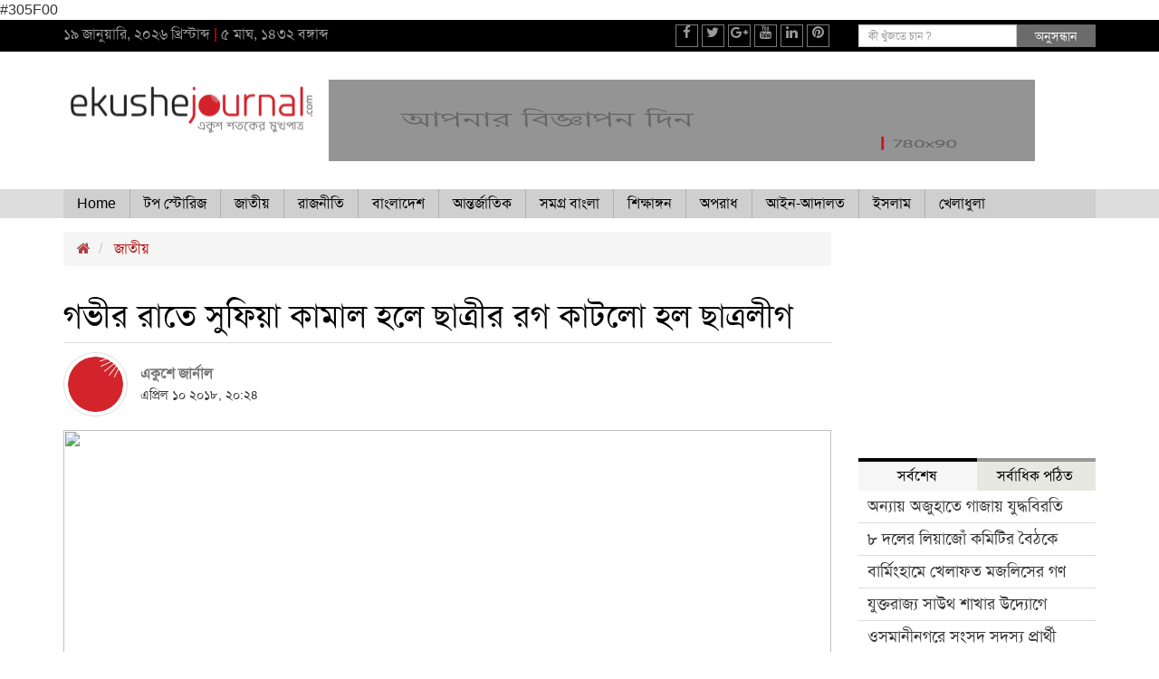

--- FILE ---
content_type: text/html; charset=UTF-8
request_url: https://ekushejournal.com/%E0%A6%97%E0%A6%AD%E0%A7%80%E0%A6%B0-%E0%A6%B0%E0%A6%BE%E0%A6%A4%E0%A7%87-%E0%A6%B8%E0%A7%81%E0%A6%AB%E0%A6%BF%E0%A7%9F%E0%A6%BE-%E0%A6%95%E0%A6%BE%E0%A6%AE%E0%A6%BE%E0%A6%B2-%E0%A6%B9%E0%A6%B2/
body_size: 14221
content:
#305F00<!DOCTYPE html>
<html lang="en-US" xmlns:fb="https://www.facebook.com/2008/fbml" xmlns:addthis="https://www.addthis.com/help/api-spec" >
<head>
	<meta property="fb:pages" content="455514601196377" />
	<script async custom-element="amp-auto-ads"
        src="https://cdn.ampproject.org/v0/amp-auto-ads-0.1.js">
</script>
	<script async src="//pagead2.googlesyndication.com/pagead/js/adsbygoogle.js"></script>
<script>
  (adsbygoogle = window.adsbygoogle || []).push({
    google_ad_client: "ca-pub-3254818074512374",
    enable_page_level_ads: true
  });
</script>
	<meta property="fb:pages" content="455514601196377" />
<script async src="//pagead2.googlesyndication.com/pagead/js/adsbygoogle.js"></script>
<script>
  (adsbygoogle = window.adsbygoogle || []).push({
    google_ad_client: "ca-pub-2526744394974187",
    enable_page_level_ads: true
  });
</script>
	<!-- Global site tag (gtag.js) - Google Analytics -->
<script async src="https://www.googletagmanager.com/gtag/js?id=UA-84675962-2"></script>
<script>
  window.dataLayer = window.dataLayer || [];
  function gtag(){dataLayer.push(arguments);}
  gtag('js', new Date());

  gtag('config', 'UA-84675962-2');
</script>

<meta name="google-site-verification" content="Gbr2aD6U2hCLmg-_wwc7mOfUWKbshyO-XXLgtpuy1kM" />
    <meta charset="UTF-8">
     <title>Ekushe Journal |   গভীর রাতে সুফিয়া কামাল হলে ছাত্রীর রগ কাটলো হল ছাত্রলীগ</title>
    <meta charset="utf-8">
    <meta http-equiv="X-UA-Compatible" content="IE=edge">
    <meta name="viewport" content="width=device-width, initial-scale=1">
    <meta name="author" content="Ekushe Journal">
	
	<meta name="Developer" content="Ashraful Islam, programmerashraful@gmail.com">
	<meta name="Developer Contact" content="Call:+8801737963893, Email:programmerashraful@gmail, facebook:https://fb.com/ictsy">
	<meta name="Developed By" content="ICT SYLHET">
		<meta name="Developer" content="Ebad Bin Siddik">
	<meta name="Developed By" content="www.syltechbd.com">
	<meta name="robots" content="index, follow">
	<meta content="ALL" name=robots>
	<meta name="distribution" content="Global">
	<meta http-equiv="Content-Language" content="bn">
		<link rel="icon" type="image/ico" href=""/>
	<!--
	====================================================================================
	                                       STYLE SHEET IMPLEMENT HERE
	====================================================================================
	-->
	
	
	        <meta property="og:type" content="article"/>
	<meta property="og:url" content="https://ekushejournal.com/%e0%a6%97%e0%a6%ad%e0%a7%80%e0%a6%b0-%e0%a6%b0%e0%a6%be%e0%a6%a4%e0%a7%87-%e0%a6%b8%e0%a7%81%e0%a6%ab%e0%a6%bf%e0%a7%9f%e0%a6%be-%e0%a6%95%e0%a6%be%e0%a6%ae%e0%a6%be%e0%a6%b2-%e0%a6%b9%e0%a6%b2/" />
	<meta property="og:title" content="গভীর রাতে সুফিয়া কামাল হলে ছাত্রীর রগ কাটলো হল ছাত্রলীগ"/>
	<meta property="og:image" content="https://ekushejournal.com/wp-content/uploads/2018/04/FB_IMG_1523389728069-400x209.jpg"/>
	<meta property="og:site_name" content="Ekushe Journal"/>
	<meta property="og:description" content="গভীর রাতে সুফিয়া কামাল হলে ছাত্রীর রগ কাটলো হল ছাত্রলীগ"/>
    	
	
	<meta name='robots' content='max-image-preview:large' />
<link rel='dns-prefetch' href='//s7.addthis.com' />
<link rel='dns-prefetch' href='//www.googletagmanager.com' />
<script type="text/javascript">
/* <![CDATA[ */
window._wpemojiSettings = {"baseUrl":"https:\/\/s.w.org\/images\/core\/emoji\/15.0.3\/72x72\/","ext":".png","svgUrl":"https:\/\/s.w.org\/images\/core\/emoji\/15.0.3\/svg\/","svgExt":".svg","source":{"concatemoji":"https:\/\/ekushejournal.com\/wp-includes\/js\/wp-emoji-release.min.js?ver=6.6.2"}};
/*! This file is auto-generated */
!function(i,n){var o,s,e;function c(e){try{var t={supportTests:e,timestamp:(new Date).valueOf()};sessionStorage.setItem(o,JSON.stringify(t))}catch(e){}}function p(e,t,n){e.clearRect(0,0,e.canvas.width,e.canvas.height),e.fillText(t,0,0);var t=new Uint32Array(e.getImageData(0,0,e.canvas.width,e.canvas.height).data),r=(e.clearRect(0,0,e.canvas.width,e.canvas.height),e.fillText(n,0,0),new Uint32Array(e.getImageData(0,0,e.canvas.width,e.canvas.height).data));return t.every(function(e,t){return e===r[t]})}function u(e,t,n){switch(t){case"flag":return n(e,"\ud83c\udff3\ufe0f\u200d\u26a7\ufe0f","\ud83c\udff3\ufe0f\u200b\u26a7\ufe0f")?!1:!n(e,"\ud83c\uddfa\ud83c\uddf3","\ud83c\uddfa\u200b\ud83c\uddf3")&&!n(e,"\ud83c\udff4\udb40\udc67\udb40\udc62\udb40\udc65\udb40\udc6e\udb40\udc67\udb40\udc7f","\ud83c\udff4\u200b\udb40\udc67\u200b\udb40\udc62\u200b\udb40\udc65\u200b\udb40\udc6e\u200b\udb40\udc67\u200b\udb40\udc7f");case"emoji":return!n(e,"\ud83d\udc26\u200d\u2b1b","\ud83d\udc26\u200b\u2b1b")}return!1}function f(e,t,n){var r="undefined"!=typeof WorkerGlobalScope&&self instanceof WorkerGlobalScope?new OffscreenCanvas(300,150):i.createElement("canvas"),a=r.getContext("2d",{willReadFrequently:!0}),o=(a.textBaseline="top",a.font="600 32px Arial",{});return e.forEach(function(e){o[e]=t(a,e,n)}),o}function t(e){var t=i.createElement("script");t.src=e,t.defer=!0,i.head.appendChild(t)}"undefined"!=typeof Promise&&(o="wpEmojiSettingsSupports",s=["flag","emoji"],n.supports={everything:!0,everythingExceptFlag:!0},e=new Promise(function(e){i.addEventListener("DOMContentLoaded",e,{once:!0})}),new Promise(function(t){var n=function(){try{var e=JSON.parse(sessionStorage.getItem(o));if("object"==typeof e&&"number"==typeof e.timestamp&&(new Date).valueOf()<e.timestamp+604800&&"object"==typeof e.supportTests)return e.supportTests}catch(e){}return null}();if(!n){if("undefined"!=typeof Worker&&"undefined"!=typeof OffscreenCanvas&&"undefined"!=typeof URL&&URL.createObjectURL&&"undefined"!=typeof Blob)try{var e="postMessage("+f.toString()+"("+[JSON.stringify(s),u.toString(),p.toString()].join(",")+"));",r=new Blob([e],{type:"text/javascript"}),a=new Worker(URL.createObjectURL(r),{name:"wpTestEmojiSupports"});return void(a.onmessage=function(e){c(n=e.data),a.terminate(),t(n)})}catch(e){}c(n=f(s,u,p))}t(n)}).then(function(e){for(var t in e)n.supports[t]=e[t],n.supports.everything=n.supports.everything&&n.supports[t],"flag"!==t&&(n.supports.everythingExceptFlag=n.supports.everythingExceptFlag&&n.supports[t]);n.supports.everythingExceptFlag=n.supports.everythingExceptFlag&&!n.supports.flag,n.DOMReady=!1,n.readyCallback=function(){n.DOMReady=!0}}).then(function(){return e}).then(function(){var e;n.supports.everything||(n.readyCallback(),(e=n.source||{}).concatemoji?t(e.concatemoji):e.wpemoji&&e.twemoji&&(t(e.twemoji),t(e.wpemoji)))}))}((window,document),window._wpemojiSettings);
/* ]]> */
</script>
<style id='wp-emoji-styles-inline-css' type='text/css'>

	img.wp-smiley, img.emoji {
		display: inline !important;
		border: none !important;
		box-shadow: none !important;
		height: 1em !important;
		width: 1em !important;
		margin: 0 0.07em !important;
		vertical-align: -0.1em !important;
		background: none !important;
		padding: 0 !important;
	}
</style>
<link rel='stylesheet' id='wp-block-library-css' href='https://ekushejournal.com/wp-includes/css/dist/block-library/style.min.css?ver=6.6.2' type='text/css' media='all' />
<style id='classic-theme-styles-inline-css' type='text/css'>
/*! This file is auto-generated */
.wp-block-button__link{color:#fff;background-color:#32373c;border-radius:9999px;box-shadow:none;text-decoration:none;padding:calc(.667em + 2px) calc(1.333em + 2px);font-size:1.125em}.wp-block-file__button{background:#32373c;color:#fff;text-decoration:none}
</style>
<style id='global-styles-inline-css' type='text/css'>
:root{--wp--preset--aspect-ratio--square: 1;--wp--preset--aspect-ratio--4-3: 4/3;--wp--preset--aspect-ratio--3-4: 3/4;--wp--preset--aspect-ratio--3-2: 3/2;--wp--preset--aspect-ratio--2-3: 2/3;--wp--preset--aspect-ratio--16-9: 16/9;--wp--preset--aspect-ratio--9-16: 9/16;--wp--preset--color--black: #000000;--wp--preset--color--cyan-bluish-gray: #abb8c3;--wp--preset--color--white: #ffffff;--wp--preset--color--pale-pink: #f78da7;--wp--preset--color--vivid-red: #cf2e2e;--wp--preset--color--luminous-vivid-orange: #ff6900;--wp--preset--color--luminous-vivid-amber: #fcb900;--wp--preset--color--light-green-cyan: #7bdcb5;--wp--preset--color--vivid-green-cyan: #00d084;--wp--preset--color--pale-cyan-blue: #8ed1fc;--wp--preset--color--vivid-cyan-blue: #0693e3;--wp--preset--color--vivid-purple: #9b51e0;--wp--preset--gradient--vivid-cyan-blue-to-vivid-purple: linear-gradient(135deg,rgba(6,147,227,1) 0%,rgb(155,81,224) 100%);--wp--preset--gradient--light-green-cyan-to-vivid-green-cyan: linear-gradient(135deg,rgb(122,220,180) 0%,rgb(0,208,130) 100%);--wp--preset--gradient--luminous-vivid-amber-to-luminous-vivid-orange: linear-gradient(135deg,rgba(252,185,0,1) 0%,rgba(255,105,0,1) 100%);--wp--preset--gradient--luminous-vivid-orange-to-vivid-red: linear-gradient(135deg,rgba(255,105,0,1) 0%,rgb(207,46,46) 100%);--wp--preset--gradient--very-light-gray-to-cyan-bluish-gray: linear-gradient(135deg,rgb(238,238,238) 0%,rgb(169,184,195) 100%);--wp--preset--gradient--cool-to-warm-spectrum: linear-gradient(135deg,rgb(74,234,220) 0%,rgb(151,120,209) 20%,rgb(207,42,186) 40%,rgb(238,44,130) 60%,rgb(251,105,98) 80%,rgb(254,248,76) 100%);--wp--preset--gradient--blush-light-purple: linear-gradient(135deg,rgb(255,206,236) 0%,rgb(152,150,240) 100%);--wp--preset--gradient--blush-bordeaux: linear-gradient(135deg,rgb(254,205,165) 0%,rgb(254,45,45) 50%,rgb(107,0,62) 100%);--wp--preset--gradient--luminous-dusk: linear-gradient(135deg,rgb(255,203,112) 0%,rgb(199,81,192) 50%,rgb(65,88,208) 100%);--wp--preset--gradient--pale-ocean: linear-gradient(135deg,rgb(255,245,203) 0%,rgb(182,227,212) 50%,rgb(51,167,181) 100%);--wp--preset--gradient--electric-grass: linear-gradient(135deg,rgb(202,248,128) 0%,rgb(113,206,126) 100%);--wp--preset--gradient--midnight: linear-gradient(135deg,rgb(2,3,129) 0%,rgb(40,116,252) 100%);--wp--preset--font-size--small: 13px;--wp--preset--font-size--medium: 20px;--wp--preset--font-size--large: 36px;--wp--preset--font-size--x-large: 42px;--wp--preset--spacing--20: 0.44rem;--wp--preset--spacing--30: 0.67rem;--wp--preset--spacing--40: 1rem;--wp--preset--spacing--50: 1.5rem;--wp--preset--spacing--60: 2.25rem;--wp--preset--spacing--70: 3.38rem;--wp--preset--spacing--80: 5.06rem;--wp--preset--shadow--natural: 6px 6px 9px rgba(0, 0, 0, 0.2);--wp--preset--shadow--deep: 12px 12px 50px rgba(0, 0, 0, 0.4);--wp--preset--shadow--sharp: 6px 6px 0px rgba(0, 0, 0, 0.2);--wp--preset--shadow--outlined: 6px 6px 0px -3px rgba(255, 255, 255, 1), 6px 6px rgba(0, 0, 0, 1);--wp--preset--shadow--crisp: 6px 6px 0px rgba(0, 0, 0, 1);}:where(.is-layout-flex){gap: 0.5em;}:where(.is-layout-grid){gap: 0.5em;}body .is-layout-flex{display: flex;}.is-layout-flex{flex-wrap: wrap;align-items: center;}.is-layout-flex > :is(*, div){margin: 0;}body .is-layout-grid{display: grid;}.is-layout-grid > :is(*, div){margin: 0;}:where(.wp-block-columns.is-layout-flex){gap: 2em;}:where(.wp-block-columns.is-layout-grid){gap: 2em;}:where(.wp-block-post-template.is-layout-flex){gap: 1.25em;}:where(.wp-block-post-template.is-layout-grid){gap: 1.25em;}.has-black-color{color: var(--wp--preset--color--black) !important;}.has-cyan-bluish-gray-color{color: var(--wp--preset--color--cyan-bluish-gray) !important;}.has-white-color{color: var(--wp--preset--color--white) !important;}.has-pale-pink-color{color: var(--wp--preset--color--pale-pink) !important;}.has-vivid-red-color{color: var(--wp--preset--color--vivid-red) !important;}.has-luminous-vivid-orange-color{color: var(--wp--preset--color--luminous-vivid-orange) !important;}.has-luminous-vivid-amber-color{color: var(--wp--preset--color--luminous-vivid-amber) !important;}.has-light-green-cyan-color{color: var(--wp--preset--color--light-green-cyan) !important;}.has-vivid-green-cyan-color{color: var(--wp--preset--color--vivid-green-cyan) !important;}.has-pale-cyan-blue-color{color: var(--wp--preset--color--pale-cyan-blue) !important;}.has-vivid-cyan-blue-color{color: var(--wp--preset--color--vivid-cyan-blue) !important;}.has-vivid-purple-color{color: var(--wp--preset--color--vivid-purple) !important;}.has-black-background-color{background-color: var(--wp--preset--color--black) !important;}.has-cyan-bluish-gray-background-color{background-color: var(--wp--preset--color--cyan-bluish-gray) !important;}.has-white-background-color{background-color: var(--wp--preset--color--white) !important;}.has-pale-pink-background-color{background-color: var(--wp--preset--color--pale-pink) !important;}.has-vivid-red-background-color{background-color: var(--wp--preset--color--vivid-red) !important;}.has-luminous-vivid-orange-background-color{background-color: var(--wp--preset--color--luminous-vivid-orange) !important;}.has-luminous-vivid-amber-background-color{background-color: var(--wp--preset--color--luminous-vivid-amber) !important;}.has-light-green-cyan-background-color{background-color: var(--wp--preset--color--light-green-cyan) !important;}.has-vivid-green-cyan-background-color{background-color: var(--wp--preset--color--vivid-green-cyan) !important;}.has-pale-cyan-blue-background-color{background-color: var(--wp--preset--color--pale-cyan-blue) !important;}.has-vivid-cyan-blue-background-color{background-color: var(--wp--preset--color--vivid-cyan-blue) !important;}.has-vivid-purple-background-color{background-color: var(--wp--preset--color--vivid-purple) !important;}.has-black-border-color{border-color: var(--wp--preset--color--black) !important;}.has-cyan-bluish-gray-border-color{border-color: var(--wp--preset--color--cyan-bluish-gray) !important;}.has-white-border-color{border-color: var(--wp--preset--color--white) !important;}.has-pale-pink-border-color{border-color: var(--wp--preset--color--pale-pink) !important;}.has-vivid-red-border-color{border-color: var(--wp--preset--color--vivid-red) !important;}.has-luminous-vivid-orange-border-color{border-color: var(--wp--preset--color--luminous-vivid-orange) !important;}.has-luminous-vivid-amber-border-color{border-color: var(--wp--preset--color--luminous-vivid-amber) !important;}.has-light-green-cyan-border-color{border-color: var(--wp--preset--color--light-green-cyan) !important;}.has-vivid-green-cyan-border-color{border-color: var(--wp--preset--color--vivid-green-cyan) !important;}.has-pale-cyan-blue-border-color{border-color: var(--wp--preset--color--pale-cyan-blue) !important;}.has-vivid-cyan-blue-border-color{border-color: var(--wp--preset--color--vivid-cyan-blue) !important;}.has-vivid-purple-border-color{border-color: var(--wp--preset--color--vivid-purple) !important;}.has-vivid-cyan-blue-to-vivid-purple-gradient-background{background: var(--wp--preset--gradient--vivid-cyan-blue-to-vivid-purple) !important;}.has-light-green-cyan-to-vivid-green-cyan-gradient-background{background: var(--wp--preset--gradient--light-green-cyan-to-vivid-green-cyan) !important;}.has-luminous-vivid-amber-to-luminous-vivid-orange-gradient-background{background: var(--wp--preset--gradient--luminous-vivid-amber-to-luminous-vivid-orange) !important;}.has-luminous-vivid-orange-to-vivid-red-gradient-background{background: var(--wp--preset--gradient--luminous-vivid-orange-to-vivid-red) !important;}.has-very-light-gray-to-cyan-bluish-gray-gradient-background{background: var(--wp--preset--gradient--very-light-gray-to-cyan-bluish-gray) !important;}.has-cool-to-warm-spectrum-gradient-background{background: var(--wp--preset--gradient--cool-to-warm-spectrum) !important;}.has-blush-light-purple-gradient-background{background: var(--wp--preset--gradient--blush-light-purple) !important;}.has-blush-bordeaux-gradient-background{background: var(--wp--preset--gradient--blush-bordeaux) !important;}.has-luminous-dusk-gradient-background{background: var(--wp--preset--gradient--luminous-dusk) !important;}.has-pale-ocean-gradient-background{background: var(--wp--preset--gradient--pale-ocean) !important;}.has-electric-grass-gradient-background{background: var(--wp--preset--gradient--electric-grass) !important;}.has-midnight-gradient-background{background: var(--wp--preset--gradient--midnight) !important;}.has-small-font-size{font-size: var(--wp--preset--font-size--small) !important;}.has-medium-font-size{font-size: var(--wp--preset--font-size--medium) !important;}.has-large-font-size{font-size: var(--wp--preset--font-size--large) !important;}.has-x-large-font-size{font-size: var(--wp--preset--font-size--x-large) !important;}
:where(.wp-block-post-template.is-layout-flex){gap: 1.25em;}:where(.wp-block-post-template.is-layout-grid){gap: 1.25em;}
:where(.wp-block-columns.is-layout-flex){gap: 2em;}:where(.wp-block-columns.is-layout-grid){gap: 2em;}
:root :where(.wp-block-pullquote){font-size: 1.5em;line-height: 1.6;}
</style>
<link rel='stylesheet' id='style_1-css' href='https://ekushejournal.com/wp-content/themes/syltech-ekushe-journal/css/bootstrap.min.css?ver=3.1.0' type='text/css' media='all' />
<link rel='stylesheet' id='style_2-css' href='https://ekushejournal.com/wp-content/themes/syltech-ekushe-journal/font-awesome/css/font-awesome.min.css?ver=3.1.0' type='text/css' media='all' />
<link rel='stylesheet' id='owl_carosel-css' href='https://ekushejournal.com/wp-content/themes/syltech-ekushe-journal/css/owl.carousel.css?ver=3.1.0' type='text/css' media='all' />
<link rel='stylesheet' id='style_3-css' href='https://ekushejournal.com/wp-content/themes/syltech-ekushe-journal/css/modern-ticker.css?ver=1.0.0' type='text/css' media='all' />
<link rel='stylesheet' id='style_4-css' href='https://ekushejournal.com/wp-content/themes/syltech-ekushe-journal/css/theme_009.css?ver=1.0.0' type='text/css' media='all' />
<link rel='stylesheet' id='style_4_light_box-css' href='https://ekushejournal.com/wp-content/themes/syltech-ekushe-journal/css/lightbox.min.css?ver=1.0.0' type='text/css' media='all' />
<link rel='stylesheet' id='style_5-css' href='https://ekushejournal.com/wp-content/themes/syltech-ekushe-journal/css/main.css?ver=1.0.0' type='text/css' media='all' />
<link rel='stylesheet' id='style_6-css' href='https://ekushejournal.com/wp-content/themes/syltech-ekushe-journal/css/responsive.css?ver=1.0.0' type='text/css' media='all' />
<link rel='stylesheet' id='style_7-css' href='https://ekushejournal.com/wp-content/themes/syltech-ekushe-journal/style.css?ver=1.0.0' type='text/css' media='all' />
<link rel='stylesheet' id='addthis_all_pages-css' href='https://ekushejournal.com/wp-content/plugins/addthis/frontend/build/addthis_wordpress_public.min.css?ver=6.6.2' type='text/css' media='all' />
<script type="text/javascript" src="https://ekushejournal.com/wp-includes/js/jquery/jquery.min.js?ver=3.7.1" id="jquery-core-js"></script>
<script type="text/javascript" src="https://ekushejournal.com/wp-includes/js/jquery/jquery-migrate.min.js?ver=3.4.1" id="jquery-migrate-js"></script>

<!-- Google Analytics snippet added by Site Kit -->
<script type="text/javascript" src="https://www.googletagmanager.com/gtag/js?id=GT-KVFKXG44" id="google_gtagjs-js" async></script>
<script type="text/javascript" id="google_gtagjs-js-after">
/* <![CDATA[ */
window.dataLayer = window.dataLayer || [];function gtag(){dataLayer.push(arguments);}
gtag('set', 'linker', {"domains":["ekushejournal.com"]} );
gtag("js", new Date());
gtag("set", "developer_id.dZTNiMT", true);
gtag("config", "GT-KVFKXG44");
/* ]]> */
</script>

<!-- End Google Analytics snippet added by Site Kit -->
<link rel="https://api.w.org/" href="https://ekushejournal.com/wp-json/" /><link rel="alternate" title="JSON" type="application/json" href="https://ekushejournal.com/wp-json/wp/v2/posts/976" /><link rel="EditURI" type="application/rsd+xml" title="RSD" href="https://ekushejournal.com/xmlrpc.php?rsd" />
<meta name="generator" content="WordPress 6.6.2" />
<link rel="canonical" href="https://ekushejournal.com/%e0%a6%97%e0%a6%ad%e0%a7%80%e0%a6%b0-%e0%a6%b0%e0%a6%be%e0%a6%a4%e0%a7%87-%e0%a6%b8%e0%a7%81%e0%a6%ab%e0%a6%bf%e0%a7%9f%e0%a6%be-%e0%a6%95%e0%a6%be%e0%a6%ae%e0%a6%be%e0%a6%b2-%e0%a6%b9%e0%a6%b2/" />
<link rel='shortlink' href='https://ekushejournal.com/?p=976' />
<link rel="alternate" title="oEmbed (JSON)" type="application/json+oembed" href="https://ekushejournal.com/wp-json/oembed/1.0/embed?url=https%3A%2F%2Fekushejournal.com%2F%25e0%25a6%2597%25e0%25a6%25ad%25e0%25a7%2580%25e0%25a6%25b0-%25e0%25a6%25b0%25e0%25a6%25be%25e0%25a6%25a4%25e0%25a7%2587-%25e0%25a6%25b8%25e0%25a7%2581%25e0%25a6%25ab%25e0%25a6%25bf%25e0%25a7%259f%25e0%25a6%25be-%25e0%25a6%2595%25e0%25a6%25be%25e0%25a6%25ae%25e0%25a6%25be%25e0%25a6%25b2-%25e0%25a6%25b9%25e0%25a6%25b2%2F" />
<link rel="alternate" title="oEmbed (XML)" type="text/xml+oembed" href="https://ekushejournal.com/wp-json/oembed/1.0/embed?url=https%3A%2F%2Fekushejournal.com%2F%25e0%25a6%2597%25e0%25a6%25ad%25e0%25a7%2580%25e0%25a6%25b0-%25e0%25a6%25b0%25e0%25a6%25be%25e0%25a6%25a4%25e0%25a7%2587-%25e0%25a6%25b8%25e0%25a7%2581%25e0%25a6%25ab%25e0%25a6%25bf%25e0%25a7%259f%25e0%25a6%25be-%25e0%25a6%2595%25e0%25a6%25be%25e0%25a6%25ae%25e0%25a6%25be%25e0%25a6%25b2-%25e0%25a6%25b9%25e0%25a6%25b2%2F&#038;format=xml" />
	<script type="text/javascript">
	    var ajaxurl = 'https://ekushejournal.com/wp-admin/admin-ajax.php';
	</script>

	<style type="text/css">
		.ajax-calendar{
			position:relative;
		}

		#bddp_ac_widget th {
		background: none repeat scroll 0 0 #2cb2bc;
		color: #FFFFFF;
		font-weight: normal;
		padding: 5px 1px;
		text-align: center;
		 font-size: 16px;
		}
		#bddp_ac_widget {
			padding: 5px;
		}
		
		#bddp_ac_widget td {
			border: 1px solid #CCCCCC;
			text-align: center;
		}
		
		#my-calendar a {
			background: none repeat scroll 0 0 #008000;
			color: #FFFFFF;
			display: block;
			padding: 6px 0;
			width: 100% !important;
		}
		#my-calendar{
			width:100%;
		}
		
		
		#my_calender span {
			display: block;
			padding: 6px 0;
			width: 100% !important;
		}
		
		#today a,#today span {
			   background: none repeat scroll 0 0 #2cb2bc !important;
			color: #FFFFFF;
		}
		#bddp_ac_widget #my_year {
			float: right;
		}
		.select_ca #my_month {
			float: left;
		}

	</style>
	<meta name="generator" content="Site Kit by Google 1.119.0" /><meta name="google-site-verification" content="Y2wIMpIyQwbsU0I4HAXBgn6RpRma6QgY8dOOOBlRB5Q">
<!-- Google AdSense meta tags added by Site Kit -->
<meta name="google-adsense-platform-account" content="ca-host-pub-2644536267352236">
<meta name="google-adsense-platform-domain" content="sitekit.withgoogle.com">
<!-- End Google AdSense meta tags added by Site Kit -->
<meta property="og:type" content="article" />
<meta property="og:url" content="https://ekushejournal.com/%e0%a6%97%e0%a6%ad%e0%a7%80%e0%a6%b0-%e0%a6%b0%e0%a6%be%e0%a6%a4%e0%a7%87-%e0%a6%b8%e0%a7%81%e0%a6%ab%e0%a6%bf%e0%a7%9f%e0%a6%be-%e0%a6%95%e0%a6%be%e0%a6%ae%e0%a6%be%e0%a6%b2-%e0%a6%b9%e0%a6%b2/" />
<meta property="og:title" content="গভীর রাতে সুফিয়া কামাল হলে ছাত্রীর রগ কাটলো হল ছাত্রলীগ" />
<meta property="og:site_name" content="Ekushe Journal" />
<meta property="og:locale" content="en_US" />
<meta property="og:description" content="Ekushe Journal" />
<meta property="og:image" content="https://ekushejournal.com/wp-content/uploads/2018/04/FB_IMG_1523393713348-150x150.jpg" />
<link rel="icon" href="https://ekushejournal.com/wp-content/uploads/2021/02/cropped-51533595_422153904993711_367511864663343104_n-32x32.png" sizes="32x32" />
<link rel="icon" href="https://ekushejournal.com/wp-content/uploads/2021/02/cropped-51533595_422153904993711_367511864663343104_n-192x192.png" sizes="192x192" />
<link rel="apple-touch-icon" href="https://ekushejournal.com/wp-content/uploads/2021/02/cropped-51533595_422153904993711_367511864663343104_n-180x180.png" />
<meta name="msapplication-TileImage" content="https://ekushejournal.com/wp-content/uploads/2021/02/cropped-51533595_422153904993711_367511864663343104_n-270x270.png" />
		<style type="text/css" id="wp-custom-css">
			http://ekushejournal.com/wp-content/uploads/2022/01/20210222_215657.png

body, h1, h2, h3, h4, h5, h6, textarea, input, select, .topbar, .main-menu, .breadcrumb, .copyrights-area p, a{
font-family: "SolaimanLipi" !important;
}		</style>
			
</head>
<body class="home_body_bg" data-spy="scroll" data-target=".navbar" data-offset="50">
   <section class="header_top_section  hidden-xs">
        <div class="container">
           <div class="row">
               <div class="col-sm-5 hidden-xs"><p style="margin-bottom: 0;margin-top: 0px;color:#999">১৯ জানুয়ারি, ২০২৬ খ্রিস্টাব্দ <span style="color:red">|</span> ৫ মাঘ, ১৪৩২ বঙ্গাব্দ </p></div>
               
                <div class="col-md-4 hidden-xs">
                    <div class="social_icon_box pull-right">
                        <ul class="social_icons">
                            <li><a href="https://www.facebook.com/ekushejournal.cm/"><i class="fa fa-facebook"></i></a></li>
                            <li><a href=""><i class="fa fa-twitter"></i></a></li>
                            <li><a href=""><i class="fa fa-google-plus"></i></a></li>
                            <li><a href=""><i class="fa fa-youtube"></i></a></li>
                            <li><a href=""><i class="fa fa-linkedin"></i></a></li>
                            <li><a href=""><i class="fa fa-pinterest"></i></a></li>
                        </ul>
                    </div>
                </div>
                <div class="col-md-3 hidden-xs">
                    <form role="search" method="get" id="searchform" class="searchform" action="https://ekushejournal.com/">
                        <div class="col-xs-8" style="padding:0">
                            <input class="form-control input-sm" value="" name="s" id="s" placeholder="কী খুঁজতে চান ?" type="text">
                        </div>
                        <div class="col-xs-4" style="padding:0">
                            <input name="post_type" value="post" type="hidden">
                            <input class="search_submit_button form-control" id="searchsubmit" value="অনুসন্ধান" type="submit">
                        </div>
                    </form>
                </div>
           </div>
        </div>
   </section>
   <div class="container main_content_body hidden-xs">
	   <div class="row">
           <div class="col-sm-3 margin-top-15">
               <a class="logo_link" href="https://ekushejournal.com"><img src="http://ekushejournal.com/wp-content/uploads/2022/01/20220125_191318.png" alt="" class="img-responsive"></a>
           </div>
            <div class="col-sm-9 margin-top-15 hidden-xs">			<div class="textwidget"><p><img decoding="async" class="img-responsive" src="http://ekushejournal.com/wp-content/uploads/2019/03/ad-605x90-ekushe-journal.png" alt="" /></p>
</div>
		</div><div class="col-sm-9 margin-top-15 hidden-xs">
<figure class="wp-block-image size-full"><img loading="lazy" decoding="async" width="780" height="90" src="http://ekushejournal.com/wp-content/uploads/2022/01/ad-780x90ekushejournal.png" alt="" class="wp-image-65280" srcset="https://ekushejournal.com/wp-content/uploads/2022/01/ad-780x90ekushejournal.png 780w, https://ekushejournal.com/wp-content/uploads/2022/01/ad-780x90ekushejournal-300x35.png 300w, https://ekushejournal.com/wp-content/uploads/2022/01/ad-780x90ekushejournal-768x89.png 768w" sizes="(max-width: 780px) 100vw, 780px" /></figure>
</div><div class="col-sm-9 margin-top-15 hidden-xs"><div class="wp-widget-group__inner-blocks"></div></div>	   </div>
	   
    </div>
    <section class="menu_perent">
        <div class="container">
           <div class="row top_menu custom_nav_fixed_top">
                <div class="col-md-12 menu_mobile_padding">
                    <nav class="navbar navbar-inverse">
                        <div class="navbar-header">
                          <button type="button" class="navbar-toggle" data-toggle="collapse" data-target="#myNavbar">
                            <span class="icon-bar"></span>
                            <span class="icon-bar"></span>
                            <span class="icon-bar"></span>
                          </button>
                          <a class="navbar-brand hidden-sm hidden-md hidden-lg" href="https://ekushejournal.com"><img src="http://ekushejournal.com/wp-content/uploads/2022/01/20220125_191318.png" alt="Ekushe Journal | logo" class="img-responsive main_header_logo" /></a>
                          
                        </div>
                        <div id="myNavbar" class="collapse navbar-collapse"><ul id="menu-%e0%a6%b9%e0%a7%8b%e0%a6%ae" class="nav navbar-nav"><li id="menu-item-75470" class="menu-item menu-item-type-custom menu-item-object-custom menu-item-home menu-item-75470"><a title="Home" href="https://ekushejournal.com">Home</a></li>
<li id="menu-item-75478" class="menu-item menu-item-type-taxonomy menu-item-object-category menu-item-75478"><a title="টপ স্টোরিজ" href="https://ekushejournal.com/category/top-stories/">টপ স্টোরিজ</a></li>
<li id="menu-item-75471" class="menu-item menu-item-type-taxonomy menu-item-object-category current-post-ancestor current-menu-parent current-post-parent menu-item-75471"><a title="জাতীয়" href="https://ekushejournal.com/category/national/">জাতীয়</a></li>
<li id="menu-item-75472" class="menu-item menu-item-type-taxonomy menu-item-object-category menu-item-75472"><a title="রাজনীতি" href="https://ekushejournal.com/category/politics/">রাজনীতি</a></li>
<li id="menu-item-75475" class="menu-item menu-item-type-taxonomy menu-item-object-category current-post-ancestor current-menu-parent current-post-parent menu-item-75475"><a title="বাংলাদেশ" href="https://ekushejournal.com/category/bangladesh/">বাংলাদেশ</a></li>
<li id="menu-item-75473" class="menu-item menu-item-type-taxonomy menu-item-object-category menu-item-75473"><a title="আন্তর্জাতিক" href="https://ekushejournal.com/category/international/">আন্তর্জাতিক</a></li>
<li id="menu-item-75474" class="menu-item menu-item-type-taxonomy menu-item-object-category menu-item-75474"><a title="সমগ্র বাংলা" href="https://ekushejournal.com/category/whole-bangla/">সমগ্র বাংলা</a></li>
<li id="menu-item-75476" class="menu-item menu-item-type-taxonomy menu-item-object-category menu-item-75476"><a title="শিক্ষাঙ্গন" href="https://ekushejournal.com/category/education/">শিক্ষাঙ্গন</a></li>
<li id="menu-item-75477" class="menu-item menu-item-type-taxonomy menu-item-object-category menu-item-75477"><a title="অপরাধ" href="https://ekushejournal.com/category/%e0%a6%85%e0%a6%aa%e0%a6%b0%e0%a6%be%e0%a6%a7/">অপরাধ</a></li>
<li id="menu-item-75479" class="menu-item menu-item-type-taxonomy menu-item-object-category menu-item-75479"><a title="আইন-আদালত" href="https://ekushejournal.com/category/court-courts/">আইন-আদালত</a></li>
<li id="menu-item-75480" class="menu-item menu-item-type-taxonomy menu-item-object-category menu-item-75480"><a title="ইসলাম" href="https://ekushejournal.com/category/%e0%a6%87%e0%a6%b8%e0%a6%b2%e0%a6%be%e0%a6%ae/">ইসলাম</a></li>
<li id="menu-item-75481" class="menu-item menu-item-type-taxonomy menu-item-object-category menu-item-75481"><a title="খেলাধুলা" href="https://ekushejournal.com/category/sport/">খেলাধুলা</a></li>
</ul></div>                    </nav>
                </div>
           </div>
        </div>
    </section>   <div class="container">
	   		<div class="row">
			<div class="col-sm-9">
				<div class="row margin-top-15 hidden-xs">
					<div class="col-sm-12">
                        <ol class="breadcrumb ">
                            <li><a href="https://ekushejournal.com"><i class="fa fa-home text-danger"></i></a></li>
                            <li> <a href="https://ekushejournal.com/category/national/">জাতীয়</a> </li>
                        </ol>
					</div>
				</div>
				<div class="row">
					<div class="col-sm-12">
						<article class="article">
							<header class="article_header">
								<div class="headeing">
									<h1>গভীর রাতে সুফিয়া কামাল হলে ছাত্রীর রগ কাটলো হল ছাত্রলীগ</h1>
								</div>
								<div class="row justify_row mobile_justify_none">
									<div class="col-sm-5 justify_col ">
										<div class="single_column sinel_page_column">
											<div class="column_top_content column_top_content">
												<div class="row" style="display: flex;flex-direction: row;">
													<div class="col-xs-3" style="padding-right:7px;display: flex;flex-direction: column;justify-content: center;">
														<a href="https://ekushejournal.com/author/kiferdous/"><img src="https://ekushejournal.com/wp-content/uploads/2019/03/E-J-Update-Logo-icon-1-2.png" alt="একুশে জার্নাল" class="img-responsive img-thumbnail img-circle" /></a>
													</div>
													<div class="col-xs-9" style="padding-left:0px;display: flex;flex-direction: column;justify-content: center;">
														<h1><a href="https://ekushejournal.com/author/kiferdous/">একুশে জার্নাল</a></h1>
														<p>  এপ্রিল ১০ ২০১৮, ২০:২৪ </p>
														
													</div>
												</div>
											</div>
										</div>
									</div>
									<div class="col-sm-7 justify_col hidden-xs">
										<div class="row justify_row mobile_justify_none">
											<div class="col-sm-12 justify_col"><h4 style="border-left: 2px solid #da0505;padding-left: 5px;" class="date mobile_date"> <span class=" visible-xs-inline"><button class="btn btn-default btn-xs "><i class="fa fa-eye "></i> 2438 </button> </span></h4></div>
											
										</div>
									</div>
								</div>
							</header>
							<content class="article_content margin-top-15">
															<div class="wp-caption">
									<img src="https://ekushejournal.com/wp-content/uploads/2018/04/FB_IMG_1523389728069-528x405.jpg" alt="" class="img-responsive" />
																	</div>
																<div class="at-above-post addthis_tool" data-url="https://ekushejournal.com/%e0%a6%97%e0%a6%ad%e0%a7%80%e0%a6%b0-%e0%a6%b0%e0%a6%be%e0%a6%a4%e0%a7%87-%e0%a6%b8%e0%a7%81%e0%a6%ab%e0%a6%bf%e0%a7%9f%e0%a6%be-%e0%a6%95%e0%a6%be%e0%a6%ae%e0%a6%be%e0%a6%b2-%e0%a6%b9%e0%a6%b2/"></div><p>একুশে জার্নাল ঢাবি হল প্রতিনিধি:<br />
ঢাকা বিশ্ববিদ্যালয়ের সুফিয়া কামাল হলে গভীর রাতে কোটাবিরোধী আন্দোলনে অংশ নেওয়া ছাত্রীদের নির্যাতনের খবর পাওয়া গেছে।<br />
সুফিয়াকামাল হলের বাসিন্দা বুটানির ৪র্থ বর্ষে অধ্যয়নরত মুরশিদা নামের এক ছাত্রীর পায়ের রগ কেটে দিয়েছে হল ছাত্রলীগের নেত্রীরা। হলের ভেতর থেকে একজন ছাত্রীর পাঠানো ভিডিওতে দেখা যায় হলের সিড়িজুড়ে তাজা রক্তের ছাপ। </p>
<p>এছাড়া কয়েকটি ছবি প্রকাশ হয়েছে তাৎক্ষণিক মুহুর্তে।<br />
ছবিতে দেখা যায় একজন ছাত্রীর রক্তাত্ব পায়ের গুড়ালী।<br />
ধারনা করা হচ্ছে কোন এক ছাত্রীর পায়ের রগ কাটা হয়েছে।<br />
<div id="attachment_978" style="width: 1450px" class="wp-caption alignnone"><img fetchpriority="high" decoding="async" aria-describedby="caption-attachment-978" src="http://ekushejournal.com/wp-content/uploads/2018/04/Screenshot_20180410-204715.jpg" alt="" width="1440" height="1845" class="size-full wp-image-978" srcset="https://ekushejournal.com/wp-content/uploads/2018/04/Screenshot_20180410-204715.jpg 1440w, https://ekushejournal.com/wp-content/uploads/2018/04/Screenshot_20180410-204715-234x300.jpg 234w, https://ekushejournal.com/wp-content/uploads/2018/04/Screenshot_20180410-204715-768x984.jpg 768w, https://ekushejournal.com/wp-content/uploads/2018/04/Screenshot_20180410-204715-799x1024.jpg 799w, https://ekushejournal.com/wp-content/uploads/2018/04/Screenshot_20180410-204715-233x300.jpg 233w" sizes="(max-width: 1440px) 100vw, 1440px" /><p id="caption-attachment-978" class="wp-caption-text">হলের একজন শিক্ষার্থীর ফেসবুক স্ট্যাটাসে কয়েকটি ছবি আপ্লোড হয়।</p></div><br />
নাম প্রকাশে অনিচ্ছুক একজন ছাত্রী জানান, যারা কোটাবিরোধী আন্দোলনে অংশগ্রহন করেছে, তাদেরকেই নির্যাতন করছে একটি প্রভাবশালী সংগঠনের গ্রুপ।<br />
<div id="attachment_984" style="width: 490px" class="wp-caption alignnone"><img decoding="async" aria-describedby="caption-attachment-984" src="http://ekushejournal.com/wp-content/uploads/2018/04/FB_IMG_1523393713348.jpg" alt="" width="480" height="872" class="size-full wp-image-984" srcset="https://ekushejournal.com/wp-content/uploads/2018/04/FB_IMG_1523393713348.jpg 480w, https://ekushejournal.com/wp-content/uploads/2018/04/FB_IMG_1523393713348-165x300.jpg 165w" sizes="(max-width: 480px) 100vw, 480px" /><p id="caption-attachment-984" class="wp-caption-text">আরেকজন ছাত্রীর মাথা ফাটিয়ে দিয়েছে হল ছাত্রলীগ</p></div></p>
<p>একজন ছাত্রী তাৎক্ষণিক নিজের ফেসবুক ওয়ালে রক্তাত্ব ফ্লোরের ছবি দিয়ে স্টাটাসে লিখেন-&#8216;ছাত্রলীগ প্রেসিডেন্টের রুম থেকে কোন মেয়েদের মারার শব্দ শুনে আমরা অইখানে যাই। দরজা খোলা হয়নাই। এই রক্তের দাগ পাওয়া গেসে পুরা ফ্লোর জুড়ে&#8217;।<br />
<div id="attachment_979" style="width: 1290px" class="wp-caption alignnone"><img decoding="async" aria-describedby="caption-attachment-979" src="http://ekushejournal.com/wp-content/uploads/2018/04/FB_IMG_1523389700162.jpg" alt="" width="1280" height="960" class="size-full wp-image-979" srcset="https://ekushejournal.com/wp-content/uploads/2018/04/FB_IMG_1523389700162.jpg 1280w, https://ekushejournal.com/wp-content/uploads/2018/04/FB_IMG_1523389700162-300x225.jpg 300w, https://ekushejournal.com/wp-content/uploads/2018/04/FB_IMG_1523389700162-768x576.jpg 768w, https://ekushejournal.com/wp-content/uploads/2018/04/FB_IMG_1523389700162-1024x768.jpg 1024w" sizes="(max-width: 1280px) 100vw, 1280px" /><p id="caption-attachment-979" class="wp-caption-text">সুফিয়াকামাল হলের বাসিন্দা বুটানির ৪র্থ বর্ষের ছাত্রী মুরশিদার পায়ের কেটে দিছে সন্ত্রাসীরা</p></div></p>
<p>কিছুদিন ধরে কোটা সংস্কার নিয়ে আন্দোলন করছে সাধারণ ছাত্র-ছাত্রীরা। ইতিমধ্যেই ঢাকা বিশ্ববিদ্যালয়সহ দেশের সকল ভার্সিটির ছাত্ররাও কোটা সংস্কার আন্দোলনে রাজপথে নেমেছে।</p>
<!-- AddThis Advanced Settings above via filter on the_content --><!-- AddThis Advanced Settings below via filter on the_content --><!-- AddThis Advanced Settings generic via filter on the_content --><!-- AddThis Share Buttons above via filter on the_content --><!-- AddThis Share Buttons below via filter on the_content --><div class="at-below-post addthis_tool" data-url="https://ekushejournal.com/%e0%a6%97%e0%a6%ad%e0%a7%80%e0%a6%b0-%e0%a6%b0%e0%a6%be%e0%a6%a4%e0%a7%87-%e0%a6%b8%e0%a7%81%e0%a6%ab%e0%a6%bf%e0%a7%9f%e0%a6%be-%e0%a6%95%e0%a6%be%e0%a6%ae%e0%a6%be%e0%a6%b2-%e0%a6%b9%e0%a6%b2/"></div><!-- AddThis Share Buttons generic via filter on the_content -->							</content>
							<footer>
							    <div class="justify_col ">
                                    <div class="sharebottons" style="float:left">

                                        <a href="#" style="border: 1px solid #DDD;color: #000;padding: 8px;text-decoration: none;">Share:- <span class="custom_num" id="facebook-counter2">  </span></a>

                                        <a href="https://api.addthis.com/oexchange/0.8/forward/facebook/offer?url=https://ekushejournal.com/%e0%a6%97%e0%a6%ad%e0%a7%80%e0%a6%b0-%e0%a6%b0%e0%a6%be%e0%a6%a4%e0%a7%87-%e0%a6%b8%e0%a7%81%e0%a6%ab%e0%a6%bf%e0%a7%9f%e0%a6%be-%e0%a6%95%e0%a6%be%e0%a6%ae%e0%a6%be%e0%a6%b2-%e0%a6%b9%e0%a6%b2/&pubid=ra-57a1e02b3b4cb80e&ct=1&title=গভীর রাতে সুফিয়া কামাল হলে ছাত্রীর রগ কাটলো হল ছাত্রলীগ&pco=tbxnj-1.0&img=https://ekushejournal.com/wp-content/uploads/2018/04/FB_IMG_1523389728069-528x405.jpg&images=https://ekushejournal.com/wp-content/uploads/2018/04/FB_IMG_1523389728069-528x405.jpg" target="_blank"><img src="https://cache.addthiscdn.com/icons/v3/thumbs/32x32/facebook.png" border="0" alt="Facebook"/></a>
                                        <a href="https://api.addthis.com/oexchange/0.8/forward/twitter/offer?url=https://ekushejournal.com/%e0%a6%97%e0%a6%ad%e0%a7%80%e0%a6%b0-%e0%a6%b0%e0%a6%be%e0%a6%a4%e0%a7%87-%e0%a6%b8%e0%a7%81%e0%a6%ab%e0%a6%bf%e0%a7%9f%e0%a6%be-%e0%a6%95%e0%a6%be%e0%a6%ae%e0%a6%be%e0%a6%b2-%e0%a6%b9%e0%a6%b2/&pubid=ra-57a1e02b3b4cb80e&ct=1&title=গভীর রাতে সুফিয়া কামাল হলে ছাত্রীর রগ কাটলো হল ছাত্রলীগ&pco=tbxnj-1.0" target="_blank"><img src="https://cache.addthiscdn.com/icons/v3/thumbs/32x32/twitter.png" border="0" alt="Twitter"/></a>
                                        <a href="https://api.addthis.com/oexchange/0.8/forward/google_plusone_share/offer?url=https://ekushejournal.com/%e0%a6%97%e0%a6%ad%e0%a7%80%e0%a6%b0-%e0%a6%b0%e0%a6%be%e0%a6%a4%e0%a7%87-%e0%a6%b8%e0%a7%81%e0%a6%ab%e0%a6%bf%e0%a7%9f%e0%a6%be-%e0%a6%95%e0%a6%be%e0%a6%ae%e0%a6%be%e0%a6%b2-%e0%a6%b9%e0%a6%b2/&pubid=ra-57a1e02b3b4cb80e&ct=1&title=গভীর রাতে সুফিয়া কামাল হলে ছাত্রীর রগ কাটলো হল ছাত্রলীগ&pco=tbxnj-1.0" target="_blank"><img src="https://cache.addthiscdn.com/icons/v3/thumbs/32x32/google_plusone_share.png" border="0" alt="Google+"/></a>
                                        <a href="https://api.addthis.com/oexchange/0.8/forward/linkedin/offer?url=https://ekushejournal.com/%e0%a6%97%e0%a6%ad%e0%a7%80%e0%a6%b0-%e0%a6%b0%e0%a6%be%e0%a6%a4%e0%a7%87-%e0%a6%b8%e0%a7%81%e0%a6%ab%e0%a6%bf%e0%a7%9f%e0%a6%be-%e0%a6%95%e0%a6%be%e0%a6%ae%e0%a6%be%e0%a6%b2-%e0%a6%b9%e0%a6%b2/&pubid=ra-57a1e02b3b4cb80e&ct=1&title=গভীর রাতে সুফিয়া কামাল হলে ছাত্রীর রগ কাটলো হল ছাত্রলীগ&pco=tbxnj-1.0" target="_blank"><img src="https://cache.addthiscdn.com/icons/v3/thumbs/32x32/linkedin.png" border="0" alt="LinkedIn"/></a>

                                        <a href="https://api.addthis.com/oexchange/0.8/forward/email/offer?url=https://ekushejournal.com/%e0%a6%97%e0%a6%ad%e0%a7%80%e0%a6%b0-%e0%a6%b0%e0%a6%be%e0%a6%a4%e0%a7%87-%e0%a6%b8%e0%a7%81%e0%a6%ab%e0%a6%bf%e0%a7%9f%e0%a6%be-%e0%a6%95%e0%a6%be%e0%a6%ae%e0%a6%be%e0%a6%b2-%e0%a6%b9%e0%a6%b2/&pubid=ra-57a1e02b3b4cb80e&ct=1&title=গভীর রাতে সুফিয়া কামাল হলে ছাত্রীর রগ কাটলো হল ছাত্রলীগ&pco=tbxnj-1.0" target="_blank"><img src="https://cache.addthiscdn.com/icons/v3/thumbs/32x32/email.png" border="0" alt="Email"/></a>
                                        <a href="https://www.addthis.com/bookmark.php?source=tbx32nj-1.0&v=300&url=https://ekushejournal.com/%e0%a6%97%e0%a6%ad%e0%a7%80%e0%a6%b0-%e0%a6%b0%e0%a6%be%e0%a6%a4%e0%a7%87-%e0%a6%b8%e0%a7%81%e0%a6%ab%e0%a6%bf%e0%a7%9f%e0%a6%be-%e0%a6%95%e0%a6%be%e0%a6%ae%e0%a6%be%e0%a6%b2-%e0%a6%b9%e0%a6%b2/&pubid=ra-57a1e02b3b4cb80e&ct=1&title=গভীর রাতে সুফিয়া কামাল হলে ছাত্রীর রগ কাটলো হল ছাত্রলীগ&pco=tbxnj-1.0" target="_blank"><img src="https://cache.addthiscdn.com/icons/v3/thumbs/32x32/addthis.png" border="0" alt="Addthis"/></a>

                                    </div>                                </div>
							</footer>
						</article>
					</div>
				</div>
			</div>
			<div class="col-sm-3">
				<div class="widget_text single_side_bar"><div class="textwidget custom-html-widget"><script async src="//pagead2.googlesyndication.com/pagead/js/adsbygoogle.js"></script>
<!-- 282.5x235 -->
<ins class="adsbygoogle" style="display: inline-block; width: 282px; height: 235px;" data-ad-client="ca-pub-3254818074512374" data-ad-slot="4899420694"></ins>
<script>
(adsbygoogle = window.adsbygoogle || []).push({});
</script></div></div><div class="single_side_bar">			<div class="textwidget">
    <div class="tab1">
        <ul class="nav nav-tabs">
          <li class="active"><a data-toggle="tab" href="#home">সর্বশেষ</a></li>
          <li><a data-toggle="tab" href="#menu1">সর্বাধিক পঠিত</a></li>
        </ul>
        <div class="tab-content">
          <div id="home" class="tab-pane fade in active">
            <div class="front-page_list">
                
                <div class="category_list_news">
                    <a title="অন্যায় অজুহাতে গাজায় যুদ্ধবিরতি লঙ্ঘন করছে ইসরায়েল: এরদোয়ান" href="https://ekushejournal.com/%e0%a6%85%e0%a6%a8%e0%a7%8d%e0%a6%af%e0%a6%be%e0%a6%af%e0%a6%bc-%e0%a6%85%e0%a6%9c%e0%a7%81%e0%a6%b9%e0%a6%be%e0%a6%a4%e0%a7%87-%e0%a6%97%e0%a6%be%e0%a6%9c%e0%a6%be%e0%a6%af%e0%a6%bc-%e0%a6%af/">
                        <div class="row">
                            <div class="col-xs-12">
                                <h1>অন্যায় অজুহাতে গাজায় যুদ্ধবিরতি লঙ্ঘন করছে ইসরায়েল: এরদোয়ান</h1>
                            </div>
                        </div>
                    </a>
                </div>
            
                <div class="category_list_news">
                    <a title="৮ দলের লিয়াজোঁ কমিটির বৈঠকে কর্মসূচি ঘোষণা" href="https://ekushejournal.com/%e0%a6%86%e0%a6%a8%e0%a7%8d%e0%a6%a6%e0%a7%8b%e0%a6%b2%e0%a6%a8%e0%a6%b0%e0%a6%a4-%e0%a7%ae-%e0%a6%a6%e0%a6%b2%e0%a7%87%e0%a6%b0-%e0%a6%b2%e0%a6%bf%e0%a6%af%e0%a6%bc%e0%a6%be%e0%a6%9c%e0%a7%8b/">
                        <div class="row">
                            <div class="col-xs-12">
                                <h1>৮ দলের লিয়াজোঁ কমিটির বৈঠকে কর্মসূচি ঘোষণা</h1>
                            </div>
                        </div>
                    </a>
                </div>
            
                <div class="category_list_news">
                    <a title="বার্মিংহামে খেলাফত মজলিসের গণ সমাবেশ অনুষ্ঠিত" href="https://ekushejournal.com/%e0%a6%ac%e0%a6%be%e0%a6%b0%e0%a7%8d%e0%a6%ae%e0%a6%bf%e0%a6%82%e0%a6%b9%e0%a6%be%e0%a6%ae%e0%a7%87-%e0%a6%96%e0%a7%87%e0%a6%b2%e0%a6%be%e0%a6%ab%e0%a6%a4-%e0%a6%ae%e0%a6%9c%e0%a6%b2%e0%a6%bf%e0%a6%b8/">
                        <div class="row">
                            <div class="col-xs-12">
                                <h1>বার্মিংহামে খেলাফত মজলিসের গণ সমাবেশ অনুষ্ঠিত</h1>
                            </div>
                        </div>
                    </a>
                </div>
            
                <div class="category_list_news">
                    <a title="যুক্তরাজ্য সাউথ শাখার উদ্যোগে তারবিয়াহ মাহফিল অনুষ্ঠিত" href="https://ekushejournal.com/%e0%a6%af%e0%a7%81%e0%a6%95%e0%a7%8d%e0%a6%a4%e0%a6%b0%e0%a6%be%e0%a6%9c%e0%a7%8d%e0%a6%af-%e0%a6%b8%e0%a6%be%e0%a6%89%e0%a6%a5-%e0%a6%b6%e0%a6%be%e0%a6%96%e0%a6%be%e0%a6%b0-%e0%a6%89%e0%a6%a6/">
                        <div class="row">
                            <div class="col-xs-12">
                                <h1>যুক্তরাজ্য সাউথ শাখার উদ্যোগে তারবিয়াহ মাহফিল অনুষ্ঠিত</h1>
                            </div>
                        </div>
                    </a>
                </div>
            
                <div class="category_list_news">
                    <a title="ওসমানীনগরে সংসদ সদস্য প্রার্থী মাওলানা মুহাম্মদ মুনতাসির আলীর সমর্থনে গণ-জমায়েত" href="https://ekushejournal.com/%e0%a6%93%e0%a6%b8%e0%a6%ae%e0%a6%be%e0%a6%a8%e0%a7%80%e0%a6%a8%e0%a6%97%e0%a6%b0%e0%a7%87-%e0%a6%b8%e0%a6%82%e0%a6%b8%e0%a6%a6-%e0%a6%b8%e0%a6%a6%e0%a6%b8%e0%a7%8d%e0%a6%af-%e0%a6%aa%e0%a7%8d/">
                        <div class="row">
                            <div class="col-xs-12">
                                <h1>ওসমানীনগরে সংসদ সদস্য প্রার্থী মাওলানা মুহাম্মদ মুনতাসির আলীর সমর্থনে গণ-জমায়েত</h1>
                            </div>
                        </div>
                    </a>
                </div>
            
                <div class="category_list_news">
                    <a title="ছাতকে যৌথ বাহিনীর অভিযানে আওয়ামীলীগ  নেতার বাড়ি থেকে রিভলবার,পাইপগান উদ্ধার" href="https://ekushejournal.com/%e0%a6%9b%e0%a6%be%e0%a6%a4%e0%a6%95%e0%a7%87-%e0%a6%af%e0%a7%8c%e0%a6%a5-%e0%a6%ac%e0%a6%be%e0%a6%b9%e0%a6%bf%e0%a6%a8%e0%a7%80%e0%a6%b0-%e0%a6%85%e0%a6%ad%e0%a6%bf%e0%a6%af%e0%a6%be%e0%a6%a8/">
                        <div class="row">
                            <div class="col-xs-12">
                                <h1>ছাতকে যৌথ বাহিনীর অভিযানে আওয়ামীলীগ  নেতার বাড়ি থেকে রিভলবার,পাইপগান উদ্ধার</h1>
                            </div>
                        </div>
                    </a>
                </div>
            
                <div class="category_list_news">
                    <a title="সিলেট-২ আসনের সংসদ সদস্য প্রার্থীর নির্বাচনী প্রচারণা: ৩০ সেপ্টেম্বর গণ-জমায়েত সফল করার লক্ষ্যে জরুরি সভা" href="https://ekushejournal.com/%e0%a6%b8%e0%a6%bf%e0%a6%b2%e0%a7%87%e0%a6%9f-%e0%a7%a8-%e0%a6%86%e0%a6%b8%e0%a6%a8%e0%a7%87%e0%a6%b0-%e0%a6%b8%e0%a6%82%e0%a6%b8%e0%a6%a6-%e0%a6%b8%e0%a6%a6%e0%a6%b8%e0%a7%8d%e0%a6%af-%e0%a6%aa/">
                        <div class="row">
                            <div class="col-xs-12">
                                <h1>সিলেট-২ আসনের সংসদ সদস্য প্রার্থীর নির্বাচনী প্রচারণা: ৩০ সেপ্টেম্বর গণ-জমায়েত সফল করার লক্ষ্যে জরুরি সভা</h1>
                            </div>
                        </div>
                    </a>
                </div>
            
                <div class="category_list_news">
                    <a title="এই মুহূর্তে জাতির সংকট উত্তরণের কার্যকর পথ হচ্ছে জুলাই সনদের পূর্ণ বাস্তবায়ন- বাংলাদেশী উলামা মাশায়েখ ইউকে" href="https://ekushejournal.com/%e0%a6%8f%e0%a6%87-%e0%a6%ae%e0%a7%81%e0%a6%b9%e0%a7%82%e0%a6%b0%e0%a7%8d%e0%a6%a4%e0%a7%87-%e0%a6%9c%e0%a6%be%e0%a6%a4%e0%a6%bf%e0%a6%b0-%e0%a6%b8%e0%a6%82%e0%a6%95%e0%a6%9f-%e0%a6%89%e0%a6%a4/">
                        <div class="row">
                            <div class="col-xs-12">
                                <h1>এই মুহূর্তে জাতির সংকট উত্তরণের কার্যকর পথ হচ্ছে জুলাই সনদের পূর্ণ বাস্তবায়ন- বাংলাদেশী উলামা মাশায়েখ ইউকে</h1>
                            </div>
                        </div>
                    </a>
                </div>
            
                <div class="category_list_news">
                    <a title="সিয়ানাহ ট্রাস্টের মসজিদভিত্তিক সীরাত প্রতিযোগিতা ও পুরস্কার বিতরণী সম্পন্ন" href="https://ekushejournal.com/%e0%a6%b8%e0%a6%bf%e0%a6%af%e0%a6%bc%e0%a6%be%e0%a6%a8%e0%a6%be%e0%a6%b9-%e0%a6%9f%e0%a7%8d%e0%a6%b0%e0%a6%be%e0%a6%b8%e0%a7%8d%e0%a6%9f%e0%a7%87%e0%a6%b0-%e0%a6%ae%e0%a6%b8%e0%a6%9c%e0%a6%bf%e0%a6%a6/">
                        <div class="row">
                            <div class="col-xs-12">
                                <h1>সিয়ানাহ ট্রাস্টের মসজিদভিত্তিক সীরাত প্রতিযোগিতা ও পুরস্কার বিতরণী সম্পন্ন</h1>
                            </div>
                        </div>
                    </a>
                </div>
            
                <div class="category_list_news">
                    <a title="দেয়াল ঘড়ি প্রতীকের সমর্থনে ছাতকে  খেলাফত মজলিসের বিশাল জনসভা অনুষ্ঠিত" href="https://ekushejournal.com/%e0%a6%a6%e0%a7%87%e0%a6%af%e0%a6%bc%e0%a6%be%e0%a6%b2-%e0%a6%98%e0%a6%a1%e0%a6%bc%e0%a6%bf-%e0%a6%aa%e0%a7%8d%e0%a6%b0%e0%a6%a4%e0%a7%80%e0%a6%95%e0%a7%87%e0%a6%b0-%e0%a6%b8%e0%a6%ae%e0%a6%b0/">
                        <div class="row">
                            <div class="col-xs-12">
                                <h1>দেয়াল ঘড়ি প্রতীকের সমর্থনে ছাতকে  খেলাফত মজলিসের বিশাল জনসভা অনুষ্ঠিত</h1>
                            </div>
                        </div>
                    </a>
                </div>
            
        <div class="category_list_news read_more">
            <a title="আরও" href="https://ekushejournal.com">
                <div class="row">
                    <div class="col-xs-12">
                        <h1>আরও</h1>
                    </div>
                </div>
            </a>
        </div>
    
            </div>
          </div>
          <div id="menu1" class="tab-pane fade">
            <div class="front-page_list">
                
        <div class="category_list_news read_more">
            <a title="আরও" href="https://ekushejournal.com">
                <div class="row">
                    <div class="col-xs-12">
                        <h1>আরও</h1>
                    </div>
                </div>
            </a>
        </div>
    
            </div>
          </div>
        </div>
    </div>
    
</div>
		</div>			</div>
		</div>
		<hr />
		        
        
		
</div>
   <div class="container">
    <div class="row margin-top-15"><div class="col-md-12">			<div class="textwidget"><p><script async src="//pagead2.googlesyndication.com/pagead/js/adsbygoogle.js"></script><br />
<!-- 1220x90 --><br />
<ins class="adsbygoogle" style="display: inline-block; width: 1200px; height: 90px;" data-ad-client="ca-pub-3254818074512374" data-ad-slot="8355928903"></ins><br />
<script>
(adsbygoogle = window.adsbygoogle || []).push({});
</script></p>
</div>
		</div></div>    <!--<div class="row margin-top-10 margin-bottom-10 footer_scroll">
			<div class="col-sm-12 col-md-12">
				<div class="ticker1 modern-ticker mt-round mt-scroll">
					<div class="mt-body">
						<div class="mt-label" style="">শিরোনাম</div>
						<div style="left: 86px; width: 1052px;" class="mt-news">
							<ul style="width: 3387px; margin-left: -43px;">
								<li><a href="https://ekushejournal.com/%e0%a6%85%e0%a6%a8%e0%a7%8d%e0%a6%af%e0%a6%be%e0%a6%af%e0%a6%bc-%e0%a6%85%e0%a6%9c%e0%a7%81%e0%a6%b9%e0%a6%be%e0%a6%a4%e0%a7%87-%e0%a6%97%e0%a6%be%e0%a6%9c%e0%a6%be%e0%a6%af%e0%a6%bc-%e0%a6%af/"> <i class="fa  fa-chevron-left"></i> &nbsp;অন্যায় অজুহাতে গাজায় যুদ্ধবিরতি লঙ্ঘন করছে ইসরায়েল: এরদোয়ান</a></li><li><a href="https://ekushejournal.com/%e0%a6%86%e0%a6%a8%e0%a7%8d%e0%a6%a6%e0%a7%8b%e0%a6%b2%e0%a6%a8%e0%a6%b0%e0%a6%a4-%e0%a7%ae-%e0%a6%a6%e0%a6%b2%e0%a7%87%e0%a6%b0-%e0%a6%b2%e0%a6%bf%e0%a6%af%e0%a6%bc%e0%a6%be%e0%a6%9c%e0%a7%8b/"> <i class="fa  fa-chevron-left"></i> &nbsp;৮ দলের লিয়াজোঁ কমিটির বৈঠকে কর্মসূচি ঘোষণা</a></li><li><a href="https://ekushejournal.com/%e0%a6%ac%e0%a6%be%e0%a6%b0%e0%a7%8d%e0%a6%ae%e0%a6%bf%e0%a6%82%e0%a6%b9%e0%a6%be%e0%a6%ae%e0%a7%87-%e0%a6%96%e0%a7%87%e0%a6%b2%e0%a6%be%e0%a6%ab%e0%a6%a4-%e0%a6%ae%e0%a6%9c%e0%a6%b2%e0%a6%bf%e0%a6%b8/"> <i class="fa  fa-chevron-left"></i> &nbsp;বার্মিংহামে খেলাফত মজলিসের গণ সমাবেশ অনুষ্ঠিত</a></li><li><a href="https://ekushejournal.com/%e0%a6%af%e0%a7%81%e0%a6%95%e0%a7%8d%e0%a6%a4%e0%a6%b0%e0%a6%be%e0%a6%9c%e0%a7%8d%e0%a6%af-%e0%a6%b8%e0%a6%be%e0%a6%89%e0%a6%a5-%e0%a6%b6%e0%a6%be%e0%a6%96%e0%a6%be%e0%a6%b0-%e0%a6%89%e0%a6%a6/"> <i class="fa  fa-chevron-left"></i> &nbsp;যুক্তরাজ্য সাউথ শাখার উদ্যোগে তারবিয়াহ মাহফিল অনুষ্ঠিত</a></li><li><a href="https://ekushejournal.com/%e0%a6%93%e0%a6%b8%e0%a6%ae%e0%a6%be%e0%a6%a8%e0%a7%80%e0%a6%a8%e0%a6%97%e0%a6%b0%e0%a7%87-%e0%a6%b8%e0%a6%82%e0%a6%b8%e0%a6%a6-%e0%a6%b8%e0%a6%a6%e0%a6%b8%e0%a7%8d%e0%a6%af-%e0%a6%aa%e0%a7%8d/"> <i class="fa  fa-chevron-left"></i> &nbsp;ওসমানীনগরে সংসদ সদস্য প্রার্থী মাওলানা মুহাম্মদ মুনতাসির আলীর সমর্থনে গণ-জমায়েত</a></li><li><a href="https://ekushejournal.com/%e0%a6%9b%e0%a6%be%e0%a6%a4%e0%a6%95%e0%a7%87-%e0%a6%af%e0%a7%8c%e0%a6%a5-%e0%a6%ac%e0%a6%be%e0%a6%b9%e0%a6%bf%e0%a6%a8%e0%a7%80%e0%a6%b0-%e0%a6%85%e0%a6%ad%e0%a6%bf%e0%a6%af%e0%a6%be%e0%a6%a8/"> <i class="fa  fa-chevron-left"></i> &nbsp;ছাতকে যৌথ বাহিনীর অভিযানে আওয়ামীলীগ  নেতার বাড়ি থেকে রিভলবার,পাইপগান উদ্ধার</a></li><li><a href="https://ekushejournal.com/%e0%a6%b8%e0%a6%bf%e0%a6%b2%e0%a7%87%e0%a6%9f-%e0%a7%a8-%e0%a6%86%e0%a6%b8%e0%a6%a8%e0%a7%87%e0%a6%b0-%e0%a6%b8%e0%a6%82%e0%a6%b8%e0%a6%a6-%e0%a6%b8%e0%a6%a6%e0%a6%b8%e0%a7%8d%e0%a6%af-%e0%a6%aa/"> <i class="fa  fa-chevron-left"></i> &nbsp;সিলেট-২ আসনের সংসদ সদস্য প্রার্থীর নির্বাচনী প্রচারণা: ৩০ সেপ্টেম্বর গণ-জমায়েত সফল করার লক্ষ্যে জরুরি সভা</a></li><li><a href="https://ekushejournal.com/%e0%a6%8f%e0%a6%87-%e0%a6%ae%e0%a7%81%e0%a6%b9%e0%a7%82%e0%a6%b0%e0%a7%8d%e0%a6%a4%e0%a7%87-%e0%a6%9c%e0%a6%be%e0%a6%a4%e0%a6%bf%e0%a6%b0-%e0%a6%b8%e0%a6%82%e0%a6%95%e0%a6%9f-%e0%a6%89%e0%a6%a4/"> <i class="fa  fa-chevron-left"></i> &nbsp;এই মুহূর্তে জাতির সংকট উত্তরণের কার্যকর পথ হচ্ছে জুলাই সনদের পূর্ণ বাস্তবায়ন- বাংলাদেশী উলামা মাশায়েখ ইউকে</a></li><li><a href="https://ekushejournal.com/%e0%a6%b8%e0%a6%bf%e0%a6%af%e0%a6%bc%e0%a6%be%e0%a6%a8%e0%a6%be%e0%a6%b9-%e0%a6%9f%e0%a7%8d%e0%a6%b0%e0%a6%be%e0%a6%b8%e0%a7%8d%e0%a6%9f%e0%a7%87%e0%a6%b0-%e0%a6%ae%e0%a6%b8%e0%a6%9c%e0%a6%bf%e0%a6%a6/"> <i class="fa  fa-chevron-left"></i> &nbsp;সিয়ানাহ ট্রাস্টের মসজিদভিত্তিক সীরাত প্রতিযোগিতা ও পুরস্কার বিতরণী সম্পন্ন</a></li><li><a href="https://ekushejournal.com/%e0%a6%a6%e0%a7%87%e0%a6%af%e0%a6%bc%e0%a6%be%e0%a6%b2-%e0%a6%98%e0%a6%a1%e0%a6%bc%e0%a6%bf-%e0%a6%aa%e0%a7%8d%e0%a6%b0%e0%a6%a4%e0%a7%80%e0%a6%95%e0%a7%87%e0%a6%b0-%e0%a6%b8%e0%a6%ae%e0%a6%b0/"> <i class="fa  fa-chevron-left"></i> &nbsp;দেয়াল ঘড়ি প্রতীকের সমর্থনে ছাতকে  খেলাফত মজলিসের বিশাল জনসভা অনুষ্ঠিত</a></li>							</ul>
						</div>
					</div>
				</div>
			</div>
		</div>-->
		<div class="scroll-to-top-link fix" style="display: block;"><i class="fa fa-arrow-up"></i></div>
    </div>
<footer class="footer_section">
   <section class="footer_top_section">
       <div class="container">
           <div class="row">
               <div class="col-sm-6 footer_logo">
                   <img src="http://ekushejournal.com/wp-content/uploads/2019/03/20220125_210316.png" alt="" class="img-responsive">
               </div>
               <div class="col-sm-6">
                    <div class="footer_social_box pull-right">
                        <ul class="footer_social_icons">
                            <li><a href="https://www.facebook.com/ekushejournal.cm/"><i class="fa fa-facebook fa-2x"></i></a></li>
                            <li><a href=""><i class="fa fa-twitter fa-2x"></i></a></li>
                            <li><a href=""><i class="fa fa-google-plus fa-2x"></i></a></li>
                            <li><a href=""><i class="fa fa-youtube fa-2x"></i></a></li>
                            <li><a href=""><i class="fa fa-linkedin fa-2x"></i></a></li>
                            <li><a href=""><i class="fa fa-pinterest fa-2x"></i></a></li>
                        </ul>
                    </div>
               </div>
           </div>
       </div>
   </section>
    <div class="container">
        <div class="row footer_menus">
                        </div>
        
        <hr style="border-color:#7E7E7E" />
        
		<div class="row footer_boxes margin-top-15">
			<div class="col-md-12 col-sm-12" >
				<div class="footer_col_2">
				    			<div class="textwidget"><p><strong>© Ekushe Journal 2018-2022</strong></p>
<p><strong>Editor</strong> : K I Ferdous | <strong>SubEditor</strong> : Masrur Ahmed Burhan</p>
<p><span class="_5yl5"><strong>Head office:</strong> </span><span class="_5yl5">179 Queen Crescent London NW5 4DS | </span><strong>E-mail :</strong> ekushejournal@gmail.com</p>
</div>
						</div>
			</div>
		</div>
    </div>
    
    <section class="footer_bottom">
        <div class="container">
            <div class="row">
                <div class="col-sm-12 text-center" style="background: #1e1e1e;">
                    <h5 style="color:#FFF">Developed By <a style="color:yellow" target="_blank" href="http://syltechbd.com">SYLTECH</a></h5>
                </div>
            </div>
        </div>
    </section>
    
</footer>
		
		
		

    <!--
	====================================================================================
	                           JAVASCRIPT INPLEMENTATION HERE
	====================================================================================
	-->
    <script data-cfasync="false" type="text/javascript">if (window.addthis_product === undefined) { window.addthis_product = "wpp"; } if (window.wp_product_version === undefined) { window.wp_product_version = "wpp-6.2.7"; } if (window.addthis_share === undefined) { window.addthis_share = {}; } if (window.addthis_config === undefined) { window.addthis_config = {"data_track_clickback":true,"ui_atversion":"300"}; } if (window.addthis_plugin_info === undefined) { window.addthis_plugin_info = {"info_status":"enabled","cms_name":"WordPress","plugin_name":"Share Buttons by AddThis","plugin_version":"6.2.7","plugin_mode":"AddThis","anonymous_profile_id":"wp-a3d0af583525d9f6ae8c831dd780daf7","page_info":{"template":"posts","post_type":""},"sharing_enabled_on_post_via_metabox":false}; } 
                    (function() {
                      var first_load_interval_id = setInterval(function () {
                        if (typeof window.addthis !== 'undefined') {
                          window.clearInterval(first_load_interval_id);
                          if (typeof window.addthis_layers !== 'undefined' && Object.getOwnPropertyNames(window.addthis_layers).length > 0) {
                            window.addthis.layers(window.addthis_layers);
                          }
                          if (Array.isArray(window.addthis_layers_tools)) {
                            for (i = 0; i < window.addthis_layers_tools.length; i++) {
                              window.addthis.layers(window.addthis_layers_tools[i]);
                            }
                          }
                        }
                     },1000)
                    }());
                </script><script type="text/javascript" src="https://ekushejournal.com/wp-content/themes/syltech-ekushe-journal/js/jquery-2.2.4.min.js?ver=3.0.0" id="javascript_1-js"></script>
<script type="text/javascript" src="https://ekushejournal.com/wp-content/themes/syltech-ekushe-journal/js/bootstrap.min.js?ver=3.0.5" id="javascript_2-js"></script>
<script type="text/javascript" src="https://ekushejournal.com/wp-content/themes/syltech-ekushe-journal/js/owl.carousel.min.js?ver=3.0.5" id="owl_carosel-js"></script>
<script type="text/javascript" src="https://ekushejournal.com/wp-content/themes/syltech-ekushe-journal/js/lightbox.min.js?ver=3.0.5" id="javascript_5-js"></script>
<script type="text/javascript" src="https://ekushejournal.com/wp-content/themes/syltech-ekushe-journal/js/custom.js?ver=3.0.5" id="javascript_3-js"></script>
<script type="text/javascript" src="https://ekushejournal.com/wp-content/themes/syltech-ekushe-journal/js/scroll_main_ticker.js?ver=3.0.5" id="javascript_4-js"></script>
<script type="text/javascript" src="https://s7.addthis.com/js/300/addthis_widget.js?ver=6.6.2#pubid=ra-5ce503a699e72484" id="addthis_widget-js"></script>
    <script> 
		$(document).ready(function(){
		  $(".carosel_slide").owlCarousel({
			items:3,
			autoplay:true,
			loop:true,
			dots:true,
			nav:true,
			smartSpeed:600,
			autoplaySpeed:1000,
			navText: ["<i class='fa fa-angle-double-left'></i>","<i class='fa fa-angle-double-right'></i>"],
			responsiveClass:true,
			responsive:{
				0:{
					items:1,
					nav:true
				},
				600:{
					items:3,
					nav:true
				}
			}
		 });
		 
		  $(".top_carosal").owlCarousel({
			items:1,
			autoplay:true,
			loop:true,
			dots:true,
			nav:true,
			smartSpeed:600,
			autoplaySpeed:1000,
			navText: ["<i class='fa fa-angle-double-left'></i>","<i class='fa fa-angle-double-right'></i>"],
			responsiveClass:true,
			responsive:{
				0:{
					items:1,
					nav:true
				},
				600:{
					items:1,
					nav:true
				}
			}
		 });
		});
		
	</script>
    <script> $('#main_page_slider').carousel({interval: 5000 }); </script>
    
	<script type="text/javascript">$(function(){$(".ticker1").modernTicker({effect:"scroll",scrollType:"continuous",scrollStart:"inside",scrollInterval:20,transitionTime:500,autoplay:true});$(".ticker2").modernTicker({effect:"fade",displayTime:4e3,transitionTime:300,autoplay:true});$(".ticker3").modernTicker({effect:"type",typeInterval:10,displayTime:4e3,transitionTime:300,autoplay:true});$(".ticker4").modernTicker({effect:"slide",slideDistance:100,displayTime:4e3,transitionTime:350,autoplay:true})})</script>
	
	
	<script type="text/javascript">
	$("#ticker_widget_52651 .tabs_content .each_tab:first").show();$("#ticker_widget_52651 .tabs a:first").addClass("oppened");$(".the_tabbed_news .button").live("click",function(){var index=$('a',$(this).parent().parent()).index(this);var allA=$("#ticker_widget_52651 .tabs a");allA.not(allA.eq(index)).removeClass("oppened");var allUl=$("#ticker_widget_52651 .tabs_content .each_tab");var toShow=allUl.eq(index);var toHide=allUl.not(toShow).hide();if(toShow.is(':hidden')){$(this).addClass("oppened");toShow.show();}
else{}});
	</script>
	
	
<script>
        var xmlhttp = new XMLHttpRequest();
        xmlhttp.onreadystatechange = function() {
            if (this.readyState == 4 && this.status == 200) {
                var myObj = JSON.parse(this.responseText);
                document.getElementById("facebook-counter2").innerHTML = myObj.share.share_count;
            }
        };
        xmlhttp.open("GET", "https://graph.facebook.com/?id=https://ekushejournal.com/%e0%a6%97%e0%a6%ad%e0%a7%80%e0%a6%b0-%e0%a6%b0%e0%a6%be%e0%a6%a4%e0%a7%87-%e0%a6%b8%e0%a7%81%e0%a6%ab%e0%a6%bf%e0%a7%9f%e0%a6%be-%e0%a6%95%e0%a6%be%e0%a6%ae%e0%a6%be%e0%a6%b2-%e0%a6%b9%e0%a6%b2/", true);
        xmlhttp.send();

</script>
	<!--<script type="text/javascript"> $('document').ready(function(){$('.widget-border:has(.scroll-news)').addClass('no-border'); });</script>-->
</body>
</html>

--- FILE ---
content_type: text/html; charset=utf-8
request_url: https://www.google.com/recaptcha/api2/aframe
body_size: 268
content:
<!DOCTYPE HTML><html><head><meta http-equiv="content-type" content="text/html; charset=UTF-8"></head><body><script nonce="AqJFigvXqK_0G9Kg_Sw_TQ">/** Anti-fraud and anti-abuse applications only. See google.com/recaptcha */ try{var clients={'sodar':'https://pagead2.googlesyndication.com/pagead/sodar?'};window.addEventListener("message",function(a){try{if(a.source===window.parent){var b=JSON.parse(a.data);var c=clients[b['id']];if(c){var d=document.createElement('img');d.src=c+b['params']+'&rc='+(localStorage.getItem("rc::a")?sessionStorage.getItem("rc::b"):"");window.document.body.appendChild(d);sessionStorage.setItem("rc::e",parseInt(sessionStorage.getItem("rc::e")||0)+1);localStorage.setItem("rc::h",'1768833034935');}}}catch(b){}});window.parent.postMessage("_grecaptcha_ready", "*");}catch(b){}</script></body></html>